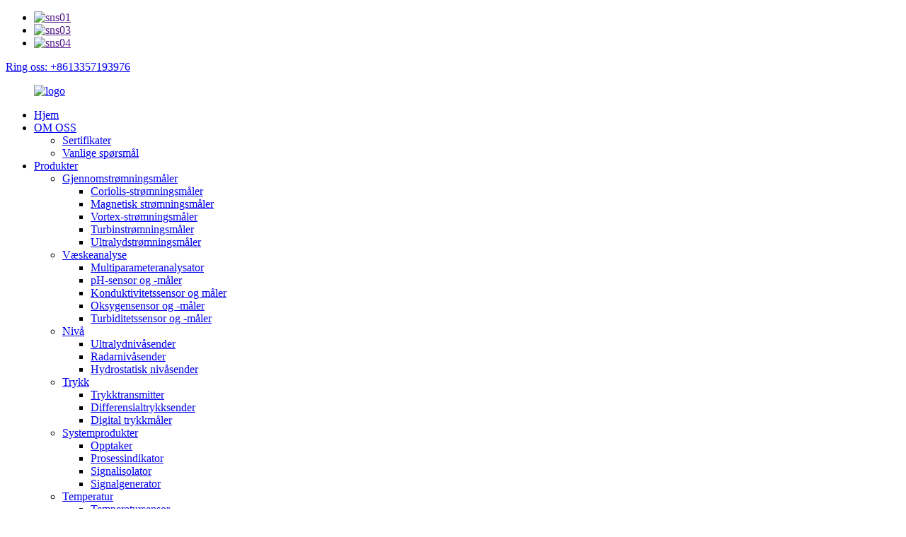

--- FILE ---
content_type: text/html
request_url: http://no.sinoanalyzer.com/sup-ldg-c-electromagnetic-flow-meter-product/
body_size: 13524
content:
<!DOCTYPE html> <html dir="ltr" lang="no"> <head> <meta charset="UTF-8"/> <meta http-equiv="Content-Type" content="text/html; charset=UTF-8" /> <!-- Google tag (gtag.js) --> <script async src="https://www.googletagmanager.com/gtag/js?id=G-R4CD1M9FST"></script> <script>
  window.dataLayer = window.dataLayer || [];
  function gtag(){dataLayer.push(arguments);}
  gtag('js', new Date());

  gtag('config', 'G-R4CD1M9FST');
</script>  <title>OEM SUP-LDG-C Elektromagnetisk strømningsmåler fabrikk og produsenter | Sinomeasure</title> <meta property="fb:app_id" content="966242223397117" /> <meta name="viewport" content="width=device-width,initial-scale=1,minimum-scale=1,maximum-scale=1,user-scalable=no"> <link rel="apple-touch-icon-precomposed" href=""> <meta name="format-detection" content="telephone=no"> <meta name="apple-mobile-web-app-capable" content="yes"> <meta name="apple-mobile-web-app-status-bar-style" content="black"> <meta property="og:url" content="https://www.sinoanalyzer.com/sup-ldg-c-electromagnetic-flow-meter-product/"/> <meta property="og:title" content="OEM SUP-LDG-C Electromagnetic flow meter factory and manufacturers | Sinomeasure" /> <meta property="og:description" content="  Specification   Product: Electromagnetic flow meter Model: SUP-LDG-C Diameter nominal: DN15~DN1000 Nominal pressure: DN6 &#8211; DN80, PN&lt;4.0MPa; DN100 &#8211; DN150, PN&lt;1.6MPa; DN200 – DN1000, PN&lt;1.0MPa; DN1200 – DN2000, PN&lt;0.6MPa Accuracy: ±0.3%，±2mm/s(flowrate&lt;1m/s) Repetitiv..."/> <meta property="og:type" content="product"/> <meta property="og:image" content="https://www.sinoanalyzer.com/uploads/ioerxz3y0rp.jpg"/> <meta property="og:site_name" content="https://www.sinoanalyzer.com/"/> <link href="//cdn.globalso.com/sinoanalyzer/style/global/style.css" rel="stylesheet" onload="this.onload=null;this.rel='stylesheet'"> <link href="//cdn.globalso.com/sinoanalyzer/style/public/public.css" rel="stylesheet" onload="this.onload=null;this.rel='stylesheet'">  <link rel="shortcut icon" href="https://cdn.globalso.com/sinoanalyzer/logo1.png" /> <meta name="author" content="pat"/> <meta name="description" itemprop="description" content="Spesifikasjon Produkt: Elektromagnetisk strømningsmåler Modell: SUP-LDG-C Nominell diameter: DN15~DN1000 Nominelt trykk: DN6 - DN80, PN<4.0MPa; DN100 -" />  <meta name="keywords" itemprop="keywords" content="elektromagnetisk strømningsmåler, pris på elektromagnetisk strømningsmåler, elektromagnetisk vannstrømningsmåler, magnetisk strømningsmåler, pris på magnetisk strømningsmåler, magnetisk induktiv strømningsmåler, magnetisk vannstrømningsmåler, strømningsmåler, magnetisk strømningsmåler, produkter" />   <link href="//cdn.globalso.com/hide_search.css" rel="stylesheet"/><link href="//www.sinoanalyzer.com/style/no.html.css" rel="stylesheet"/><link rel="alternate" hreflang="no" href="https://no.sinoanalyzer.com/" /><link rel="canonical" href="https://no.sinoanalyzer.com/sup-ldg-c-electromagnetic-flow-meter-product/" /></head> <body> <div class="container">     <!-- web_head start -->     <header class="web_head">     <div class="top_bar">       <div class="layout">         <ul class="head_sns">          		<li><a target="_blank" href=""><img src="https://cdn.globalso.com/sinoanalyzer/sns01.png" alt="sns01"></a></li> 			<li><a target="_blank" href=""><img src="https://cdn.globalso.com/sinoanalyzer/sns03.png" alt="sns03"></a></li> 			<li><a target="_blank" href=""><img src="https://cdn.globalso.com/sinoanalyzer/sns04.png" alt="sns04"></a></li> 	        </ul>         <div class="head_phone"><a href="tel:+8613357193976">Ring oss: +8613357193976</a></div>      </div>     </div>     <div class="head_layout layout">      <figure class="logo"> 	 <a href="/"> 	     			<img src="https://cdn.globalso.com/sinoanalyzer/logo1.png" alt="logo"> 				</a> </figure>       <nav class="nav_wrap">         <ul class="head_nav">             <li><a href="/">Hjem</a></li> <li><a href="/about-us/">OM OSS</a> <ul class="sub-menu"> 	<li><a href="/certificates/">Sertifikater</a></li> 	<li><a href="/faq/">Vanlige spørsmål</a></li> </ul> </li> <li class="current-post-ancestor current-menu-parent"><a href="/products/">Produkter</a> <ul class="sub-menu"> 	<li class="current-post-ancestor current-menu-parent"><a href="/flowmeter/">Gjennomstrømningsmåler</a> 	<ul class="sub-menu"> 		<li><a href="/coriolis-flow-meter-flowmeter/">Coriolis-strømningsmåler</a></li> 		<li class="current-post-ancestor current-menu-parent"><a href="/magnetic-flowmeter/">Magnetisk strømningsmåler</a></li> 		<li><a href="/vortex-flowmeter/">Vortex-strømningsmåler</a></li> 		<li><a href="/turbine-flowmeter/">Turbinstrømningsmåler</a></li> 		<li><a href="/ultrasonic-flowmeter/">Ultralydstrømningsmåler</a></li> 	</ul> </li> 	<li><a href="/liquid-analysis/">Væskeanalyse</a> 	<ul class="sub-menu"> 		<li><a href="/multi-parameter-analyzer-liquid-analysis-products/">Multiparameteranalysator</a></li> 		<li><a href="/ph-sensor-and-meter/">pH-sensor og -måler</a></li> 		<li><a href="/conductivity-sensor-and-meter/">Konduktivitetssensor og måler</a></li> 		<li><a href="/oxygen-sensor-and-meter/">Oksygensensor og -måler</a></li> 		<li><a href="/turbidity-sensor-and-meter/">Turbiditetssensor og -måler</a></li> 	</ul> </li> 	<li><a href="/level/">Nivå</a> 	<ul class="sub-menu"> 		<li><a href="/ultrasonic-level-transmitter/">Ultralydnivåsender</a></li> 		<li><a href="/radar-level-transmitter/">Radarnivåsender</a></li> 		<li><a href="/hydrostatic-level-transmitter/">Hydrostatisk nivåsender</a></li> 	</ul> </li> 	<li><a href="/pressure/">Trykk</a> 	<ul class="sub-menu"> 		<li><a href="/pressure-transmitter/">Trykktransmitter</a></li> 		<li><a href="/differential-pressure-transmitter/">Differensialtrykksender</a></li> 		<li><a href="/digital-pressure-gauge/">Digital trykkmåler</a></li> 	</ul> </li> 	<li><a href="/system-products/">Systemprodukter</a> 	<ul class="sub-menu"> 		<li><a href="/recorder/">Opptaker</a></li> 		<li><a href="/process-indicator/">Prosessindikator</a></li> 		<li><a href="/signal-isolator/">Signalisolator</a></li> 		<li><a href="/signal-generator/">Signalgenerator</a></li> 	</ul> </li> 	<li><a href="/temperature/">Temperatur</a> 	<ul class="sub-menu"> 		<li><a href="/temperature-sensor/">Temperatursensor</a></li> 		<li><a href="/temperature-transmitter/">Temperatursender</a></li> 	</ul> </li> 	<li><a href="/current-sensor/">Strømtransduser</a></li> </ul> </li> <li><a href="/industries/">Industrier</a> <ul class="sub-menu"> 	<li><a href="/industries_catalog/water-wastewater/">Vann og avløpsvann</a></li> 	<li><a href="/industries_catalog/food-beverage/">Mat og drikke</a></li> 	<li><a href="/industries_catalog/pulp-paper/">Masse og papir</a></li> 	<li><a href="/industries_catalog/mining-others/">Gruvedrift og annet</a></li> </ul> </li> <li><a href="/news/">Nyheter</a> <ul class="sub-menu"> 	<li><a href="/news_catalog/news-room/">Nyhetsrom</a></li> 	<li><a href="/news_catalog/training/">Opplæring</a></li> </ul> </li> <li><a href="/contact-us/">Kontakt oss</a></li>         </ul>       </nav>       <div class="header_right">         <div id="btn-search" class="btn--search"></div>         <!--change-language-->         <div class="change-language ensemble">   <div class="change-language-info">     <div class="change-language-title medium-title">        <div class="language-flag language-flag-en"><a href="https://www.sinoanalyzer.com/"><b class="country-flag"></b><span>English</span> </a></div>        <b class="language-icon"></b>      </div> 	<div class="change-language-cont sub-content">         <div class="empty"></div>     </div>   </div> </div> <!--theme260-->           <!--change-language theme437-->        </div>     </div>   </header>     <!--// web_head end -->    <section class="sys_sub_head">              <div class="head_bn_item"><img src="https://cdn.globalso.com/sinoanalyzer/hdbg.jpg" alt="hodebanner"></div>         <section class="path_bar layout">       <ul>         <li> <a itemprop="breadcrumb" href="/">Hjem</a></li><li> <a itemprop="breadcrumb" href="/products/" title="Products">Produkter</a> </li><li> <a itemprop="breadcrumb" href="/flowmeter/" title="Flowmeter">Gjennomstrømningsmåler</a> </li><li> <a itemprop="breadcrumb" href="/magnetic-flowmeter/" title="Magnetic Flowmeter">Magnetisk strømningsmåler</a> </li></li>       </ul>       <h1 class="pagnation_title">SUP-LDG-C Elektromagnetisk strømningsmåler</h1>     </section>   </section>  <section class="web_main page_main">   <div class="layout">          <aside class="aside">   <section class="aside-wrap">     <section class="side-widget">     <div class="side-tit-bar">         <h2 class="side-tit">Kategorier</h2>     </div>     <ul class="side-cate">       <li class="current-post-ancestor current-menu-parent"><a href="/flowmeter/">Gjennomstrømningsmåler</a> <ul class="sub-menu"> 	<li><a href="/coriolis-flow-meter-flowmeter/">Coriolis-strømningsmåler</a></li> 	<li class="current-post-ancestor current-menu-parent"><a href="/magnetic-flowmeter/">Magnetisk strømningsmåler</a></li> 	<li><a href="/vortex-flowmeter/">Vortex-strømningsmåler</a></li> 	<li><a href="/turbine-flowmeter/">Turbinstrømningsmåler</a></li> 	<li><a href="/ultrasonic-flowmeter/">Ultralydstrømningsmåler</a></li> </ul> </li> <li><a href="/liquid-analysis/">Væskeanalyse</a> <ul class="sub-menu"> 	<li><a href="/multi-parameter-analyzer-liquid-analysis-products/">Multiparameteranalysator</a></li> 	<li><a href="/ph-sensor-and-meter/">pH-sensor og -måler</a></li> 	<li><a href="/conductivity-sensor-and-meter/">Konduktivitetssensor og måler</a></li> 	<li><a href="/oxygen-sensor-and-meter/">Oksygensensor og -måler</a></li> 	<li><a href="/turbidity-sensor-and-meter/">Turbiditetssensor og -måler</a></li> </ul> </li> <li><a href="/level/">Nivå</a> <ul class="sub-menu"> 	<li><a href="/ultrasonic-level-transmitter/">Ultralydnivåsender</a></li> 	<li><a href="/radar-level-transmitter/">Radarnivåsender</a></li> 	<li><a href="/hydrostatic-level-transmitter/">Hydrostatisk nivåsender</a></li> </ul> </li> <li><a href="/pressure/">Trykk</a> <ul class="sub-menu"> 	<li><a href="/pressure-transmitter/">Trykktransmitter</a></li> 	<li><a href="/differential-pressure-transmitter/">Differensialtrykksender</a></li> 	<li><a href="/digital-pressure-gauge/">Digital trykkmåler</a></li> </ul> </li> <li><a href="/system-products/">Systemprodukter</a> <ul class="sub-menu"> 	<li><a href="/recorder/">Opptaker</a></li> 	<li><a href="/process-indicator/">Prosessindikator</a></li> 	<li><a href="/signal-isolator/">Signalisolator</a></li> 	<li><a href="/signal-generator/">Signalgenerator</a></li> </ul> </li> <li><a href="/temperature/">Temperatur</a> <ul class="sub-menu"> 	<li><a href="/temperature-sensor/">Temperatursensor</a></li> 	<li><a href="/temperature-transmitter/">Temperatursender</a></li> </ul> </li> <li><a href="/current-sensor/">Strømtransduser</a></li>     </ul>   </section>   <div class="side-tit-bar">         <h2 class="side-tit">Funksjonsprodukter</h2>     </div>   <div class="side-widget"> 	 <div class="side-product-items">               <div class="items_content">                <div class="side_slider">                     <ul class="swiper-wrapper"> 				                   <li class="swiper-slide gm-sep side_product_item">                     <figure > <a href="/coriolis-effect-mass-flow-meter-product/" class="item-img"><img src="https://cdn.globalso.com/sinoanalyzer/合集_00000-300x300.png" alt="Coriolis-effekt massestrømningsmåler: Høy nøyaktighet ..."></a>                       <figcaption>                         <h3 class="item_title"><a href="/coriolis-effect-mass-flow-meter-product/">Coriolis-effekten massestrømningsm...</a></h3>                        </figcaption>                     </figure> 					</li> 					                   <li class="swiper-slide gm-sep side_product_item">                     <figure > <a href="/sup-sdji-current-transducer-product/" class="item-img"><img src="https://cdn.globalso.com/sinoanalyzer/sino-current-transmitter1-300x300.png" alt="SUP-SDJI strømtransduser"></a>                       <figcaption>                         <h3 class="item_title"><a href="/sup-sdji-current-transducer-product/">SUP-SDJI strømtransduser</a></h3>                        </figcaption>                     </figure> 					</li> 					                   <li class="swiper-slide gm-sep side_product_item">                     <figure > <a href="/super-purchasing-for-china-flowtech-flow-meter-magnetic-flowmeter-electromagnetic-flowmeter-7-product/" class="item-img"><img src="https://cdn.globalso.com/sinoanalyzer/iikzqx3c3ou.jpg" alt="Superkjøp for Kina Flowtech Flowmeter ..."></a>                       <figcaption>                         <h3 class="item_title"><a href="/super-purchasing-for-china-flowtech-flow-meter-magnetic-flowmeter-electromagnetic-flowmeter-7-product/">Superkjøp for Kina ...</a></h3>                        </figcaption>                     </figure> 					</li> 					                   <li class="swiper-slide gm-sep side_product_item">                     <figure > <a href="/super-purchasing-for-china-flowtech-flow-meter-magnetic-flowmeter-electromagnetic-flowmeter-product/" class="item-img"><img src="https://cdn.globalso.com/sinoanalyzer/iikzqx3c3ou.jpg" alt="Superkjøp for Kina Flowtech Flowmeter ..."></a>                       <figcaption>                         <h3 class="item_title"><a href="/super-purchasing-for-china-flowtech-flow-meter-magnetic-flowmeter-electromagnetic-flowmeter-product/">Superkjøp for Kina ...</a></h3>                        </figcaption>                     </figure> 					</li> 					                   <li class="swiper-slide gm-sep side_product_item">                     <figure > <a href="/sup-rd906-26ghz-tank-radar-level-meter-product/" class="item-img"><img src="https://cdn.globalso.com/sinoanalyzer/iikzqx3c3ou.jpg" alt="SUP-RD906 26 GHz tankradarnivåmåler"></a>                       <figcaption>                         <h3 class="item_title"><a href="/sup-rd906-26ghz-tank-radar-level-meter-product/">SUP-RD906 26GHz tankradar ...</a></h3>                        </figcaption>                     </figure> 					</li> 					                </ul> 				 </div>                 <div class="btn-prev"></div>                 <div class="btn-next"></div>               </div>             </div>    </div>           </section> </aside>    <section class="main">        <!-- product info -->        <section class="product-intro"> 	   <h2 class="page_title">SUP-LDG-C Elektromagnetisk strømningsmåler</h2>          <div class="product-view" >            <!-- Piliang S-->                     <!-- Piliang E-->                     <div class="product-image"> <a class="cloud-zoom" id="zoom1" data-zoom="adjustX:0, adjustY:0" href="https://cdn.globalso.com/sinoanalyzer/ioerxz3y0rp.jpg"> <img src="https://cdn.globalso.com/sinoanalyzer/ioerxz3y0rp.jpg" itemprop="image" title="" alt="SUP-LDG-C Elektromagnetisk strømningsmåler Utvalgt bilde" style="width:100%" /></a> </div>                     <div class="image-additional-wrap">             <div class="image-additional">               <ul class="swiper-wrapper">                                 <li class="swiper-slide image-item current"> <a class="cloud-zoom-gallery item"  href="https://cdn.globalso.com/sinoanalyzer/ioerxz3y0rp.jpg" data-zoom="useZoom:zoom1, smallImage:https://cdn.globalso.com/sinoanalyzer/ioerxz3y0rp.jpg" title=""><img src="https://cdn.globalso.com/sinoanalyzer/ioerxz3y0rp.jpg" alt="SUP-LDG-C Elektromagnetisk strømningsmåler" /></a> </li>                                 <li class="swiper-slide image-item"> <a class="cloud-zoom-gallery item"  href="https://cdn.globalso.com/sinoanalyzer/m3idmm3oroc.jpg" data-zoom="useZoom:zoom1, smallImage:https://cdn.globalso.com/sinoanalyzer/m3idmm3oroc.jpg" title=""><img src="https://cdn.globalso.com/sinoanalyzer/m3idmm3oroc.jpg" alt="SUP-LDG-C Elektromagnetisk strømningsmåler" /></a> </li>                                 <li class="swiper-slide image-item"> <a class="cloud-zoom-gallery item"  href="https://cdn.globalso.com/sinoanalyzer/a0lxqgdmmkj.jpg" data-zoom="useZoom:zoom1, smallImage:https://cdn.globalso.com/sinoanalyzer/a0lxqgdmmkj.jpg" title=""><img src="https://cdn.globalso.com/sinoanalyzer/a0lxqgdmmkj.jpg" alt="SUP-LDG-C Elektromagnetisk strømningsmåler" /></a> </li>                                 <li class="swiper-slide image-item"> <a class="cloud-zoom-gallery item"  href="https://cdn.globalso.com/sinoanalyzer/ekkgycxzgxr.jpg" data-zoom="useZoom:zoom1, smallImage:https://cdn.globalso.com/sinoanalyzer/ekkgycxzgxr.jpg" title=""><img src="https://cdn.globalso.com/sinoanalyzer/ekkgycxzgxr.jpg" alt="SUP-LDG-C Elektromagnetisk strømningsmåler" /></a> </li>                               </ul>               <div class="swiper-pagination swiper-pagination-white"></div>             </div>             <div class="swiper-button-next swiper-button-white"></div>             <div class="swiper-button-prev swiper-button-white"></div>           </div>         </div>         <section class="product-summary"> 		 	           <div class="product-meta">  			<h4 class="short_tit">kort beskrivelse:</h4>             <p><p>Magnetisk strømningsmåler med høy nøyaktighet. Spesialstrømningsmåler for kjemisk og farmasøytisk industri. De nyeste modellene i 2021. Funksjoner</p> <ul> <li><strong>Rørdiameter</strong>DN15~DN1000</li> <li><strong>Nøyaktighet</strong>±0,5 % (flythastighet > 1 m/s)</li> <li><strong>Pålitelig</strong>:0,15 %</li> <li><strong>Elektrisk ledningsevne</strong>Vann: Min. 20 μS/cm; Annen væske: Min. 5 μS/cm</li> <li><strong>Avslutningsforhold</strong>: 1:100</li> </ul> <p>Tel.: +86 15867127446 (WhatApp)Email : info@Sinomeasure.com</p> </p>             <br />                                   </div>           <div class="product-btn-wrap"> <a href="javascript:" onclick="showMsgPop();" class="email">Send e-post til oss</a> <!--<a href="/downloadpdf.php?id=1724" target="_blank" rel="external nofollow"   class="pdf">Download as PDF</a>--> </div>                  </section>       </section>       <section class="tab-content-wrap product-detail">         <div class="tab-title-bar detail-tabs">           <h2 class="tab-title title current"><span>Produktdetaljer</span></h2>                                          <h2 class="tab-title title"><span>Produktetiketter</span></h2>                   </div>         <section class="tab-panel-wrap">           <section class="tab-panel disabled entry">             <section class="tab-panel-content">                                           <ul> <li> <h2>Spesifikasjon</h2> </li> </ul> <p>Produkt: Elektromagnetisk strømningsmåler</p> <p>Modell: SUP-LDG-C</p> <p>Nominell diameter: DN15~DN1000</p> <p>Nominelt trykk: DN6–DN80, PN<4,0 MPa; DN100–DN150, PN<1,6 MPa; DN200–DN1000, PN<1,0 MPa; DN1200–DN2000, PN<0,6 MPa</p> <p>Nøyaktighet: ±0,3 %, ±2 mm/s (strømningshastighet <1 m/s)</p> <p>Repetisjonsgrad: 0,15 %</p> <p>Fôrmateriale: PFA, F46, neopren, PTFE, FEP</p> <p>Elektrodemateriale: Rustfritt stål SUS316, Hastelloy C, titan, tantal, platina-iridium</p> <p>Mediumtemperatur: Integrert type: -10℃~80℃; Delt type: -25℃~180℃</p> <p>Strømforsyning: 100–240 V AC, 50/60 Hz / 22 V DC – 26 V DC</p> <p>Elektrisk ledningsevne: IP65, IP68 (valgfritt)</p> <p>Produktstandard: JB/T 9248-2015</p> <hr /> <ul> <li> <h5>Måleprinsipp</h5> </li> </ul> <p>Magnetmåleren fungerer basert på Faradays lov. Når væsken passerer gjennom røret med strømningshastigheten v og diameteren D, der en magnetisk flukstetthet på B skapes av en eksiterende spole, genereres følgende elektromotoriske E proporsjonalt med strømningshastigheten v:</p> <p>E=K×B×V×D</p> <p>Hvor:<br />E – Indusert elektromotorisk kraft<br />K-meter konstant<br />B – Magnetisk induksjonstetthet<br />V – Gjennomsnittlig strømningshastighet i tverrsnitt av målerør<br />D – Indre diameter på målerør</p> <p><img alt="" longdesc=" src=" /></p> <hr /> <ul> <li> <h5>Beskrivelse</h5> </li> </ul> <p><img alt="" src="//www.sinoanalyzer.com/uploads/dy_01.jpg" /></p> <p>Merk: Produktet er strengt forbudt å bruke i eksplosjonssikre tilfeller.</p> <p><img alt="" src="//www.sinoanalyzer.com/uploads/dy_02.jpg" /></p> <p><img alt="" src="//www.sinoanalyzer.com/uploads/dy_03.jpg" /></p> <p><img alt="" src="//www.sinoanalyzer.com/uploads/dy_04.jpg" /></p> <ul> <li> <h5>Automatisk kalibreringslinje</h5> </li> </ul> <p><img alt="" src="//www.sinoanalyzer.com/uploads/flowmeter-calibrations-1.jpg" /><img alt="" src="//www.sinoanalyzer.com/uploads/yokogawa.jpg" /></p> <p><img alt="" src="//www.sinoanalyzer.com/uploads/10144620233.jpg" /><img alt="" src="//www.sinoanalyzer.com/uploads/10144341099.jpg" /><img alt="" src="//www.sinoanalyzer.com/uploads/10145101954.jpg" /></p> <div id="gtx-trans" style="position: absolute; left: -31px; top: 4935.29px;"></div> <!--<div id="downaspdf">                     <a title="Download this Product as PDF" href="/downloadpdf.php?id=1724" rel="external nofollow"><span>Download as PDF</span></a>                 </div>-->                            <div class="clear"></div>                                                         <hr>               <li><b>Tidligere:</b>                 <a href="/sup-rd902t-26ghz-radar-level-meter-product/" rel="prev">SUP-RD902T 26 GHz radarnivåmåler</a>              </li>               <li><b>Neste:</b>                 <a href="/factory-price-china-online-connecting-with-dosing-pump-orp-ph-controller-product/" rel="next">Fabrikkpris Kina Online Kobler til doseringspumpe ORP pH-kontroller</a>              </li>               <hr>                           </section>           </section>                                          <section class="tab-panel disabled entry">             <section class="tab-panel-content">                           </section>           </section>                   </section>       </section>           <!-- inquiry form -->       <!--  <div class="inquiry-form-wrap">          <script type="text/javascript" src="//www.globalso.site/form.js"></script>           <div class="ad_prompt">Write your message here and send it to us</div>         </div>-->     <div class="goods-may-like">         <div class="index_title_bar">         <h2 class="good_title">Produkt<span>kategorier</span></h2>       </div>          <div class="layer-bd">                                    <div class="swiper-slider">         <ul class="swiper-wrapper">                               <li class="swiper-slide product_item">             <figure> <span class="item_img"> <img src="https://cdn.globalso.com/sinoanalyzer/j5dzmr4tuh0.jpg" alt="SUP-1158S Veggmontert ultralydstrømningsmåler"><a href="/sup-1158s-wall-mounted-ultrasonic-flowmeter-product/" title="SUP-1158S Wall mounted ultrasonic flowmeter"></a> </span>               <figcaption>                 <h3 class="item_title"><a href="/sup-1158s-wall-mounted-ultrasonic-flowmeter-product/" title="SUP-1158S Wall mounted ultrasonic flowmeter">SUP-1158S Veggmontert ultralydstrømningsmåler</a></h3>               </figcaption>             </figure>           </li>                     <li class="swiper-slide product_item">             <figure> <span class="item_img"> <img src="https://cdn.globalso.com/sinoanalyzer/us3eu5fupb5.jpg" alt="SUP-2000H Håndholdt ultralydstrømningsmåler"><a href="/sup-2000h-handheld-ultrasonic-flowmeter-product/" title="SUP-2000H Handheld ultrasonic flowmeter"></a> </span>               <figcaption>                 <h3 class="item_title"><a href="/sup-2000h-handheld-ultrasonic-flowmeter-product/" title="SUP-2000H Handheld ultrasonic flowmeter">SUP-2000H Håndholdt ultralydstrømningsmåler</a></h3>               </figcaption>             </figure>           </li>                     <li class="swiper-slide product_item">             <figure> <span class="item_img"> <img src="https://cdn.globalso.com/sinoanalyzer/ykckmxooxzh.jpg" alt="SUP-LWGY turbinstrømningsmåler flenstilkobling høy nøyaktighetsmåling"><a href="/sup-lwgy-turbine-flowmeter-flange-connection-product/" title="SUP-LWGY Turbine Flow Meter Flange Connection High Accuracy Measuring"></a> </span>               <figcaption>                 <h3 class="item_title"><a href="/sup-lwgy-turbine-flowmeter-flange-connection-product/" title="SUP-LWGY Turbine Flow Meter Flange Connection High Accuracy Measuring">SUP-LWGY turbinstrømningsmåler flenstilkobling h...</a></h3>               </figcaption>             </figure>           </li>                     <li class="swiper-slide product_item">             <figure> <span class="item_img"> <img src="https://cdn.globalso.com/sinoanalyzer/1pn3kesfuca.jpg" alt="SUP-LDG Elektromagnetisk strømningsmåler av ekstern type"><a href="/sup-ldg-remote-type-electromagnetic-flowmeter-product/" title="SUP-LDG Remote type electromagnetic flowmeter"></a> </span>               <figcaption>                 <h3 class="item_title"><a href="/sup-ldg-remote-type-electromagnetic-flowmeter-product/" title="SUP-LDG Remote type electromagnetic flowmeter">SUP-LDG Elektromagnetisk strømningsmåler av ekstern type</a></h3>               </figcaption>             </figure>           </li>                     <li class="swiper-slide product_item">             <figure> <span class="item_img"> <img src="https://cdn.globalso.com/sinoanalyzer/合集_00000-300x300.png" alt="Coriolis-effektens massestrømningsmåler: Høy nøyaktighetsmåling for industrielle væsker"><a href="/coriolis-effect-mass-flow-meter-product/" title="Coriolis Effect Mass Flow Meter: High Accuracy Measurement for Industrial Fluids"></a> </span>               <figcaption>                 <h3 class="item_title"><a href="/coriolis-effect-mass-flow-meter-product/" title="Coriolis Effect Mass Flow Meter: High Accuracy Measurement for Industrial Fluids">Coriolis-effekt massestrømningsmåler: Høy nøyaktighet ...</a></h3>               </figcaption>             </figure>           </li>                     <li class="swiper-slide product_item">             <figure> <span class="item_img"> <img src="https://cdn.globalso.com/sinoanalyzer/lpvbgkbyvb1.jpg" alt="SUP-LDG Elektromagnetisk strømningsmåler i rustfritt stål"><a href="/sup-ldg-stainless-steel-body-electromagnetic-flowmeter-product/" title="SUP-LDG Stainless steel body electromagnetic flowmeter"></a> </span>               <figcaption>                 <h3 class="item_title"><a href="/sup-ldg-stainless-steel-body-electromagnetic-flowmeter-product/" title="SUP-LDG Stainless steel body electromagnetic flowmeter">SUP-LDG Elektromagnetisk fl...</a></h3>               </figcaption>             </figure>           </li>                             </ul>         </div>        <div class="swiper-control">                 <div class="swiper-buttons">                   <span class="swiper-button-prev"></span>                   <span class="swiper-button-next"></span>                 </div>                 <div class="swiper-pagination"></div>               </div>             </div>           </div> 	     	   </section>       </div>     </section> 	 	  	 <div class="clear"></div>  <!-- web_footer start -->     <footer class="web_footer">     <section class="index_inquiry_wrap">         <div class="layout">       <div class="inquiry_desc"><span>For spørsmål om våre produkter eller prislister, vennligst legg igjen e-postadressen din, så tar vi kontakt innen 24 timer.</span><a href="javascript:" class="inquiry_btn">forespørsel<i></i></a></div>       </div>     </section>     <div class="layout">       <div class="foor_service">         <div class="foot_item foot_contact_item wow fadeInLeftA" data-wow-delay=".9s" data-wow-duration=".8s">           <div class="foot_cont">             <div class="foot_logo">		<img src="https://cdn.globalso.com/sinoanalyzer/logo1.png" alt="logo"> 	 </div>             <ul class="foot_contact">               <li class="foot_address">Bygning 4, Singapore Hangzhou vitenskaps- og teknologipark, Zhejiang, Kina</li>              <li class="foot_phone"><a href="tel:+8613357193976">+8613357193976</a></li>              <li class="foot_email"><a href="mailto:vip@sinomeasure.com">vip@sinomeasure.com</a></li>            </ul>           </div>         </div>         <div class="foot_item foot_nav_item wow fadeInLeftA" data-wow-delay=".7s" data-wow-duration=".8s">           <h2 class="fot_tit">Om oss</h2>           <ul>            	<li><a href="/about-us/">OM OSS</a></li> <li><a href="/contact-us/">Kontakt oss</a></li>           </ul>         </div>         <div class="foot_item foot_nav_item wow fadeInLeftA" data-wow-delay=".7s" data-wow-duration=".8s">           <h2 class="fot_tit">Våre produkter</h2>           <ul>           	<li class="current-post-ancestor current-menu-parent"><a href="/flowmeter/">Gjennomstrømningsmåler</a></li> <li><a href="/level/">Nivå</a></li> <li><a href="/liquid-analysis/">Væskeanalyse</a></li> <li><a href="/pressure/">Trykk</a></li> <li><a href="/system-products/">Systemprodukter</a></li> <li><a href="/temperature/">Temperatur</a></li>           </ul>         </div>         <div class="foot_item foot_nav_item  wow fadeInLeftA" data-wow-delay=".7s" data-wow-duration=".8s">           <h2 class="fot_tit">Nyheter</h2>           <ul>            	<li><a href="/news_catalog/news-room/">Nyhetsrom</a></li> <li><a href="/news_catalog/training/">Opplæring</a></li>           </ul>         </div>       </div>     </div> <div class="copyright wow fadeInLeftA" data-wow-delay="1.2s" data-wow-duration=".8s">© Opphavsrett - 2010-2021: Alle rettigheter forbeholdt.<!--<script type="text/javascript" src="//www.globalso.site/livechat.js"></script>--> 		<a href="/featured/">Hotte produkter</a>, <a href="/sitemap.xml">Nettstedkart</a><br><a href='/radar-type-level-transmitter/' title='Radar Type Level Transmitter'>Radartype nivåsender</a>,  <a href='/4-20ma-calibrator/' title='4-20ma Calibrator'>4-20ma kalibrator</a>,  <a href='/water-level-indicator-sensor/' title='Water Level Indicator Sensor'>Vannstandsindikatorsensor</a>,  <a href='/ultrasonic-level-indicator/' title='Ultrasonic Level Indicator'>Ultralydnivåindikator</a>,  <a href='/4-20ma-signal-generator/' title='4-20ma Signal Generator'>4-20ma signalgenerator</a>,  <a href='/radar-level-sensor/' title='Radar Level Sensor'>Radarnivåsensor</a>, 	</div>  </footer>     <!--// web_footer end -->    </div>    <!--// container end --> <!--<aside class="scrollsidebar" id="scrollsidebar">--> <!--  <div class="side_content">--> <!--    <div class="side_list">--> <!--      <header class="hd"><img src="//cdn.globalso.com/title_pic.png" alt="Online Inuiry"/></header>--> <!--      <div class="cont">--> <!--        <li><a class="email" href="javascript:" onclick="showMsgPop();">Send Email</a></li>--> <!--        --> <!--        --> <!--        --> <!--        --> <!--        --> <!--        <li><img class="whatsapp_bg" src="https://cdn.globalso.com/sinoanalyzer/timg.png" alt="whatsapp_bg"/><a target="_blank" class="whatsapp" href="https://api.whatsapp.com/send?phone=8613735803162">WhatsApp</a></li>--> <!--        --> <!--      </div>--> <!--      --> <!--      --> <!--      <div class="side_title"><a  class="close_btn"><span>x</span></a></div>--> <!--    </div>--> <!--  </div>--> <!--  <div class="show_btn"></div>--> <!--</aside>--> <div class="inquiry-pop-bd">   <div class="inquiry-pop"> <i class="ico-close-pop" onclick="hideMsgPop();"></i>     <script type="text/javascript" src="//www.globalso.site/form.js"></script>   </div> </div>   <div class="web-search"> <b id="btn-search-close" class="btn--search-close"></b>   <div style=" width:100%">     <div class="head-search">      <form action="/search.php" method="get">         <input class="search-ipt" name="s" placeholder="Start Typing..." /> 		<input type="hidden" name="cat" value="490"/>         <input class="search-btn" type="submit" value="&#xf002;" />         <span class="search-attr">Trykk enter for å søke eller ESC for å lukke</span>       </form>     </div>   </div> </div> <script type="text/javascript" src="//cdn.globalso.com/sinoanalyzer/style/global/js/jquery.min.js"></script>  <script type="text/javascript" src="//cdn.globalso.com/sinoanalyzer/style/global/js/common.js"></script> <script type="text/javascript" src="//cdn.globalso.com/sinoanalyzer/style/public/public.js"></script>  <!--<script language="javascript" src="https://pyt.zoosnet.net/JS/LsJS.aspx?siteid=PYT38102934&float=1&lng=cn"></script>--> <script language="javascript" src="https://drt.zoosnet.net/JS/LsJS.aspx?siteid=DRT58241741&float=1&lng=en"></script> <!--[if lt IE 9]> <script src="https://www.sinoanalyzer.com/style/global/js/html5.js"></script> <![endif]--> <ul class="prisna-wp-translate-seo" id="prisna-translator-seo"><li class="language-flag language-flag-en"><a href="https://www.sinoanalyzer.com/sup-ldg-c-electromagnetic-flow-meter-product/" title="English" target="_blank"><b class="country-flag"></b><span>English</span></a></li><li class="language-flag language-flag-fr"><a href="http://fr.sinoanalyzer.com/sup-ldg-c-electromagnetic-flow-meter-product/" title="French" target="_blank"><b class="country-flag"></b><span>French</span></a></li><li class="language-flag language-flag-de"><a href="http://de.sinoanalyzer.com/sup-ldg-c-electromagnetic-flow-meter-product/" title="German" target="_blank"><b class="country-flag"></b><span>German</span></a></li><li class="language-flag language-flag-pt"><a href="http://pt.sinoanalyzer.com/sup-ldg-c-electromagnetic-flow-meter-product/" title="Portuguese" target="_blank"><b class="country-flag"></b><span>Portuguese</span></a></li><li class="language-flag language-flag-es"><a href="http://es.sinoanalyzer.com/sup-ldg-c-electromagnetic-flow-meter-product/" title="Spanish" target="_blank"><b class="country-flag"></b><span>Spanish</span></a></li><li class="language-flag language-flag-ru"><a href="http://ru.sinoanalyzer.com/sup-ldg-c-electromagnetic-flow-meter-product/" title="Russian" target="_blank"><b class="country-flag"></b><span>Russian</span></a></li><li class="language-flag language-flag-ja"><a href="http://ja.sinoanalyzer.com/sup-ldg-c-electromagnetic-flow-meter-product/" title="Japanese" target="_blank"><b class="country-flag"></b><span>Japanese</span></a></li><li class="language-flag language-flag-ko"><a href="http://ko.sinoanalyzer.com/sup-ldg-c-electromagnetic-flow-meter-product/" title="Korean" target="_blank"><b class="country-flag"></b><span>Korean</span></a></li><li class="language-flag language-flag-ar"><a href="http://ar.sinoanalyzer.com/sup-ldg-c-electromagnetic-flow-meter-product/" title="Arabic" target="_blank"><b class="country-flag"></b><span>Arabic</span></a></li><li class="language-flag language-flag-ga"><a href="http://ga.sinoanalyzer.com/sup-ldg-c-electromagnetic-flow-meter-product/" title="Irish" target="_blank"><b class="country-flag"></b><span>Irish</span></a></li><li class="language-flag language-flag-el"><a href="http://el.sinoanalyzer.com/sup-ldg-c-electromagnetic-flow-meter-product/" title="Greek" target="_blank"><b class="country-flag"></b><span>Greek</span></a></li><li class="language-flag language-flag-tr"><a href="http://tr.sinoanalyzer.com/sup-ldg-c-electromagnetic-flow-meter-product/" title="Turkish" target="_blank"><b class="country-flag"></b><span>Turkish</span></a></li><li class="language-flag language-flag-it"><a href="http://it.sinoanalyzer.com/sup-ldg-c-electromagnetic-flow-meter-product/" title="Italian" target="_blank"><b class="country-flag"></b><span>Italian</span></a></li><li class="language-flag language-flag-da"><a href="http://da.sinoanalyzer.com/sup-ldg-c-electromagnetic-flow-meter-product/" title="Danish" target="_blank"><b class="country-flag"></b><span>Danish</span></a></li><li class="language-flag language-flag-ro"><a href="http://ro.sinoanalyzer.com/sup-ldg-c-electromagnetic-flow-meter-product/" title="Romanian" target="_blank"><b class="country-flag"></b><span>Romanian</span></a></li><li class="language-flag language-flag-id"><a href="http://id.sinoanalyzer.com/sup-ldg-c-electromagnetic-flow-meter-product/" title="Indonesian" target="_blank"><b class="country-flag"></b><span>Indonesian</span></a></li><li class="language-flag language-flag-cs"><a href="http://cs.sinoanalyzer.com/sup-ldg-c-electromagnetic-flow-meter-product/" title="Czech" target="_blank"><b class="country-flag"></b><span>Czech</span></a></li><li class="language-flag language-flag-af"><a href="http://af.sinoanalyzer.com/sup-ldg-c-electromagnetic-flow-meter-product/" title="Afrikaans" target="_blank"><b class="country-flag"></b><span>Afrikaans</span></a></li><li class="language-flag language-flag-sv"><a href="http://sv.sinoanalyzer.com/sup-ldg-c-electromagnetic-flow-meter-product/" title="Swedish" target="_blank"><b class="country-flag"></b><span>Swedish</span></a></li><li class="language-flag language-flag-pl"><a href="http://pl.sinoanalyzer.com/sup-ldg-c-electromagnetic-flow-meter-product/" title="Polish" target="_blank"><b class="country-flag"></b><span>Polish</span></a></li><li class="language-flag language-flag-eu"><a href="http://eu.sinoanalyzer.com/sup-ldg-c-electromagnetic-flow-meter-product/" title="Basque" target="_blank"><b class="country-flag"></b><span>Basque</span></a></li><li class="language-flag language-flag-ca"><a href="http://ca.sinoanalyzer.com/sup-ldg-c-electromagnetic-flow-meter-product/" title="Catalan" target="_blank"><b class="country-flag"></b><span>Catalan</span></a></li><li class="language-flag language-flag-eo"><a href="http://eo.sinoanalyzer.com/sup-ldg-c-electromagnetic-flow-meter-product/" title="Esperanto" target="_blank"><b class="country-flag"></b><span>Esperanto</span></a></li><li class="language-flag language-flag-hi"><a href="http://hi.sinoanalyzer.com/sup-ldg-c-electromagnetic-flow-meter-product/" title="Hindi" target="_blank"><b class="country-flag"></b><span>Hindi</span></a></li><li class="language-flag language-flag-lo"><a href="http://lo.sinoanalyzer.com/sup-ldg-c-electromagnetic-flow-meter-product/" title="Lao" target="_blank"><b class="country-flag"></b><span>Lao</span></a></li><li class="language-flag language-flag-sq"><a href="http://sq.sinoanalyzer.com/sup-ldg-c-electromagnetic-flow-meter-product/" title="Albanian" target="_blank"><b class="country-flag"></b><span>Albanian</span></a></li><li class="language-flag language-flag-am"><a href="http://am.sinoanalyzer.com/sup-ldg-c-electromagnetic-flow-meter-product/" title="Amharic" target="_blank"><b class="country-flag"></b><span>Amharic</span></a></li><li class="language-flag language-flag-hy"><a href="http://hy.sinoanalyzer.com/sup-ldg-c-electromagnetic-flow-meter-product/" title="Armenian" target="_blank"><b class="country-flag"></b><span>Armenian</span></a></li><li class="language-flag language-flag-az"><a href="http://az.sinoanalyzer.com/sup-ldg-c-electromagnetic-flow-meter-product/" title="Azerbaijani" target="_blank"><b class="country-flag"></b><span>Azerbaijani</span></a></li><li class="language-flag language-flag-be"><a href="http://be.sinoanalyzer.com/sup-ldg-c-electromagnetic-flow-meter-product/" title="Belarusian" target="_blank"><b class="country-flag"></b><span>Belarusian</span></a></li><li class="language-flag language-flag-bn"><a href="http://bn.sinoanalyzer.com/sup-ldg-c-electromagnetic-flow-meter-product/" title="Bengali" target="_blank"><b class="country-flag"></b><span>Bengali</span></a></li><li class="language-flag language-flag-bs"><a href="http://bs.sinoanalyzer.com/sup-ldg-c-electromagnetic-flow-meter-product/" title="Bosnian" target="_blank"><b class="country-flag"></b><span>Bosnian</span></a></li><li class="language-flag language-flag-bg"><a href="http://bg.sinoanalyzer.com/sup-ldg-c-electromagnetic-flow-meter-product/" title="Bulgarian" target="_blank"><b class="country-flag"></b><span>Bulgarian</span></a></li><li class="language-flag language-flag-ceb"><a href="http://ceb.sinoanalyzer.com/sup-ldg-c-electromagnetic-flow-meter-product/" title="Cebuano" target="_blank"><b class="country-flag"></b><span>Cebuano</span></a></li><li class="language-flag language-flag-ny"><a href="http://ny.sinoanalyzer.com/sup-ldg-c-electromagnetic-flow-meter-product/" title="Chichewa" target="_blank"><b class="country-flag"></b><span>Chichewa</span></a></li><li class="language-flag language-flag-co"><a href="http://co.sinoanalyzer.com/sup-ldg-c-electromagnetic-flow-meter-product/" title="Corsican" target="_blank"><b class="country-flag"></b><span>Corsican</span></a></li><li class="language-flag language-flag-hr"><a href="http://hr.sinoanalyzer.com/sup-ldg-c-electromagnetic-flow-meter-product/" title="Croatian" target="_blank"><b class="country-flag"></b><span>Croatian</span></a></li><li class="language-flag language-flag-nl"><a href="http://nl.sinoanalyzer.com/sup-ldg-c-electromagnetic-flow-meter-product/" title="Dutch" target="_blank"><b class="country-flag"></b><span>Dutch</span></a></li><li class="language-flag language-flag-et"><a href="http://et.sinoanalyzer.com/sup-ldg-c-electromagnetic-flow-meter-product/" title="Estonian" target="_blank"><b class="country-flag"></b><span>Estonian</span></a></li><li class="language-flag language-flag-tl"><a href="http://tl.sinoanalyzer.com/sup-ldg-c-electromagnetic-flow-meter-product/" title="Filipino" target="_blank"><b class="country-flag"></b><span>Filipino</span></a></li><li class="language-flag language-flag-fi"><a href="http://fi.sinoanalyzer.com/sup-ldg-c-electromagnetic-flow-meter-product/" title="Finnish" target="_blank"><b class="country-flag"></b><span>Finnish</span></a></li><li class="language-flag language-flag-fy"><a href="http://fy.sinoanalyzer.com/sup-ldg-c-electromagnetic-flow-meter-product/" title="Frisian" target="_blank"><b class="country-flag"></b><span>Frisian</span></a></li><li class="language-flag language-flag-gl"><a href="http://gl.sinoanalyzer.com/sup-ldg-c-electromagnetic-flow-meter-product/" title="Galician" target="_blank"><b class="country-flag"></b><span>Galician</span></a></li><li class="language-flag language-flag-ka"><a href="http://ka.sinoanalyzer.com/sup-ldg-c-electromagnetic-flow-meter-product/" title="Georgian" target="_blank"><b class="country-flag"></b><span>Georgian</span></a></li><li class="language-flag language-flag-gu"><a href="http://gu.sinoanalyzer.com/sup-ldg-c-electromagnetic-flow-meter-product/" title="Gujarati" target="_blank"><b class="country-flag"></b><span>Gujarati</span></a></li><li class="language-flag language-flag-ht"><a href="http://ht.sinoanalyzer.com/sup-ldg-c-electromagnetic-flow-meter-product/" title="Haitian" target="_blank"><b class="country-flag"></b><span>Haitian</span></a></li><li class="language-flag language-flag-ha"><a href="http://ha.sinoanalyzer.com/sup-ldg-c-electromagnetic-flow-meter-product/" title="Hausa" target="_blank"><b class="country-flag"></b><span>Hausa</span></a></li><li class="language-flag language-flag-haw"><a href="http://haw.sinoanalyzer.com/sup-ldg-c-electromagnetic-flow-meter-product/" title="Hawaiian" target="_blank"><b class="country-flag"></b><span>Hawaiian</span></a></li><li class="language-flag language-flag-iw"><a href="http://iw.sinoanalyzer.com/sup-ldg-c-electromagnetic-flow-meter-product/" title="Hebrew" target="_blank"><b class="country-flag"></b><span>Hebrew</span></a></li><li class="language-flag language-flag-hmn"><a href="http://hmn.sinoanalyzer.com/sup-ldg-c-electromagnetic-flow-meter-product/" title="Hmong" target="_blank"><b class="country-flag"></b><span>Hmong</span></a></li><li class="language-flag language-flag-hu"><a href="http://hu.sinoanalyzer.com/sup-ldg-c-electromagnetic-flow-meter-product/" title="Hungarian" target="_blank"><b class="country-flag"></b><span>Hungarian</span></a></li><li class="language-flag language-flag-is"><a href="http://is.sinoanalyzer.com/sup-ldg-c-electromagnetic-flow-meter-product/" title="Icelandic" target="_blank"><b class="country-flag"></b><span>Icelandic</span></a></li><li class="language-flag language-flag-ig"><a href="http://ig.sinoanalyzer.com/sup-ldg-c-electromagnetic-flow-meter-product/" title="Igbo" target="_blank"><b class="country-flag"></b><span>Igbo</span></a></li><li class="language-flag language-flag-jw"><a href="http://jw.sinoanalyzer.com/sup-ldg-c-electromagnetic-flow-meter-product/" title="Javanese" target="_blank"><b class="country-flag"></b><span>Javanese</span></a></li><li class="language-flag language-flag-kn"><a href="http://kn.sinoanalyzer.com/sup-ldg-c-electromagnetic-flow-meter-product/" title="Kannada" target="_blank"><b class="country-flag"></b><span>Kannada</span></a></li><li class="language-flag language-flag-kk"><a href="http://kk.sinoanalyzer.com/sup-ldg-c-electromagnetic-flow-meter-product/" title="Kazakh" target="_blank"><b class="country-flag"></b><span>Kazakh</span></a></li><li class="language-flag language-flag-km"><a href="http://km.sinoanalyzer.com/sup-ldg-c-electromagnetic-flow-meter-product/" title="Khmer" target="_blank"><b class="country-flag"></b><span>Khmer</span></a></li><li class="language-flag language-flag-ku"><a href="http://ku.sinoanalyzer.com/sup-ldg-c-electromagnetic-flow-meter-product/" title="Kurdish" target="_blank"><b class="country-flag"></b><span>Kurdish</span></a></li><li class="language-flag language-flag-ky"><a href="http://ky.sinoanalyzer.com/sup-ldg-c-electromagnetic-flow-meter-product/" title="Kyrgyz" target="_blank"><b class="country-flag"></b><span>Kyrgyz</span></a></li><li class="language-flag language-flag-la"><a href="http://la.sinoanalyzer.com/sup-ldg-c-electromagnetic-flow-meter-product/" title="Latin" target="_blank"><b class="country-flag"></b><span>Latin</span></a></li><li class="language-flag language-flag-lv"><a href="http://lv.sinoanalyzer.com/sup-ldg-c-electromagnetic-flow-meter-product/" title="Latvian" target="_blank"><b class="country-flag"></b><span>Latvian</span></a></li><li class="language-flag language-flag-lt"><a href="http://lt.sinoanalyzer.com/sup-ldg-c-electromagnetic-flow-meter-product/" title="Lithuanian" target="_blank"><b class="country-flag"></b><span>Lithuanian</span></a></li><li class="language-flag language-flag-lb"><a href="http://lb.sinoanalyzer.com/sup-ldg-c-electromagnetic-flow-meter-product/" title="Luxembou.." target="_blank"><b class="country-flag"></b><span>Luxembou..</span></a></li><li class="language-flag language-flag-mk"><a href="http://mk.sinoanalyzer.com/sup-ldg-c-electromagnetic-flow-meter-product/" title="Macedonian" target="_blank"><b class="country-flag"></b><span>Macedonian</span></a></li><li class="language-flag language-flag-mg"><a href="http://mg.sinoanalyzer.com/sup-ldg-c-electromagnetic-flow-meter-product/" title="Malagasy" target="_blank"><b class="country-flag"></b><span>Malagasy</span></a></li><li class="language-flag language-flag-ms"><a href="http://ms.sinoanalyzer.com/sup-ldg-c-electromagnetic-flow-meter-product/" title="Malay" target="_blank"><b class="country-flag"></b><span>Malay</span></a></li><li class="language-flag language-flag-ml"><a href="http://ml.sinoanalyzer.com/sup-ldg-c-electromagnetic-flow-meter-product/" title="Malayalam" target="_blank"><b class="country-flag"></b><span>Malayalam</span></a></li><li class="language-flag language-flag-mt"><a href="http://mt.sinoanalyzer.com/sup-ldg-c-electromagnetic-flow-meter-product/" title="Maltese" target="_blank"><b class="country-flag"></b><span>Maltese</span></a></li><li class="language-flag language-flag-mi"><a href="http://mi.sinoanalyzer.com/sup-ldg-c-electromagnetic-flow-meter-product/" title="Maori" target="_blank"><b class="country-flag"></b><span>Maori</span></a></li><li class="language-flag language-flag-mr"><a href="http://mr.sinoanalyzer.com/sup-ldg-c-electromagnetic-flow-meter-product/" title="Marathi" target="_blank"><b class="country-flag"></b><span>Marathi</span></a></li><li class="language-flag language-flag-mn"><a href="http://mn.sinoanalyzer.com/sup-ldg-c-electromagnetic-flow-meter-product/" title="Mongolian" target="_blank"><b class="country-flag"></b><span>Mongolian</span></a></li><li class="language-flag language-flag-my"><a href="http://my.sinoanalyzer.com/sup-ldg-c-electromagnetic-flow-meter-product/" title="Burmese" target="_blank"><b class="country-flag"></b><span>Burmese</span></a></li><li class="language-flag language-flag-ne"><a href="http://ne.sinoanalyzer.com/sup-ldg-c-electromagnetic-flow-meter-product/" title="Nepali" target="_blank"><b class="country-flag"></b><span>Nepali</span></a></li><li class="language-flag language-flag-no"><a href="http://no.sinoanalyzer.com/sup-ldg-c-electromagnetic-flow-meter-product/" title="Norwegian" target="_blank"><b class="country-flag"></b><span>Norwegian</span></a></li><li class="language-flag language-flag-ps"><a href="http://ps.sinoanalyzer.com/sup-ldg-c-electromagnetic-flow-meter-product/" title="Pashto" target="_blank"><b class="country-flag"></b><span>Pashto</span></a></li><li class="language-flag language-flag-fa"><a href="http://fa.sinoanalyzer.com/sup-ldg-c-electromagnetic-flow-meter-product/" title="Persian" target="_blank"><b class="country-flag"></b><span>Persian</span></a></li><li class="language-flag language-flag-pa"><a href="http://pa.sinoanalyzer.com/sup-ldg-c-electromagnetic-flow-meter-product/" title="Punjabi" target="_blank"><b class="country-flag"></b><span>Punjabi</span></a></li><li class="language-flag language-flag-sr"><a href="http://sr.sinoanalyzer.com/sup-ldg-c-electromagnetic-flow-meter-product/" title="Serbian" target="_blank"><b class="country-flag"></b><span>Serbian</span></a></li><li class="language-flag language-flag-st"><a href="http://st.sinoanalyzer.com/sup-ldg-c-electromagnetic-flow-meter-product/" title="Sesotho" target="_blank"><b class="country-flag"></b><span>Sesotho</span></a></li><li class="language-flag language-flag-si"><a href="http://si.sinoanalyzer.com/sup-ldg-c-electromagnetic-flow-meter-product/" title="Sinhala" target="_blank"><b class="country-flag"></b><span>Sinhala</span></a></li><li class="language-flag language-flag-sk"><a href="http://sk.sinoanalyzer.com/sup-ldg-c-electromagnetic-flow-meter-product/" title="Slovak" target="_blank"><b class="country-flag"></b><span>Slovak</span></a></li><li class="language-flag language-flag-sl"><a href="http://sl.sinoanalyzer.com/sup-ldg-c-electromagnetic-flow-meter-product/" title="Slovenian" target="_blank"><b class="country-flag"></b><span>Slovenian</span></a></li><li class="language-flag language-flag-so"><a href="http://so.sinoanalyzer.com/sup-ldg-c-electromagnetic-flow-meter-product/" title="Somali" target="_blank"><b class="country-flag"></b><span>Somali</span></a></li><li class="language-flag language-flag-sm"><a href="http://sm.sinoanalyzer.com/sup-ldg-c-electromagnetic-flow-meter-product/" title="Samoan" target="_blank"><b class="country-flag"></b><span>Samoan</span></a></li><li class="language-flag language-flag-gd"><a href="http://gd.sinoanalyzer.com/sup-ldg-c-electromagnetic-flow-meter-product/" title="Scots Gaelic" target="_blank"><b class="country-flag"></b><span>Scots Gaelic</span></a></li><li class="language-flag language-flag-sn"><a href="http://sn.sinoanalyzer.com/sup-ldg-c-electromagnetic-flow-meter-product/" title="Shona" target="_blank"><b class="country-flag"></b><span>Shona</span></a></li><li class="language-flag language-flag-sd"><a href="http://sd.sinoanalyzer.com/sup-ldg-c-electromagnetic-flow-meter-product/" title="Sindhi" target="_blank"><b class="country-flag"></b><span>Sindhi</span></a></li><li class="language-flag language-flag-su"><a href="http://su.sinoanalyzer.com/sup-ldg-c-electromagnetic-flow-meter-product/" title="Sundanese" target="_blank"><b class="country-flag"></b><span>Sundanese</span></a></li><li class="language-flag language-flag-sw"><a href="http://sw.sinoanalyzer.com/sup-ldg-c-electromagnetic-flow-meter-product/" title="Swahili" target="_blank"><b class="country-flag"></b><span>Swahili</span></a></li><li class="language-flag language-flag-tg"><a href="http://tg.sinoanalyzer.com/sup-ldg-c-electromagnetic-flow-meter-product/" title="Tajik" target="_blank"><b class="country-flag"></b><span>Tajik</span></a></li><li class="language-flag language-flag-ta"><a href="http://ta.sinoanalyzer.com/sup-ldg-c-electromagnetic-flow-meter-product/" title="Tamil" target="_blank"><b class="country-flag"></b><span>Tamil</span></a></li><li class="language-flag language-flag-te"><a href="http://te.sinoanalyzer.com/sup-ldg-c-electromagnetic-flow-meter-product/" title="Telugu" target="_blank"><b class="country-flag"></b><span>Telugu</span></a></li><li class="language-flag language-flag-th"><a href="http://th.sinoanalyzer.com/sup-ldg-c-electromagnetic-flow-meter-product/" title="Thai" target="_blank"><b class="country-flag"></b><span>Thai</span></a></li><li class="language-flag language-flag-uk"><a href="http://uk.sinoanalyzer.com/sup-ldg-c-electromagnetic-flow-meter-product/" title="Ukrainian" target="_blank"><b class="country-flag"></b><span>Ukrainian</span></a></li><li class="language-flag language-flag-ur"><a href="http://ur.sinoanalyzer.com/sup-ldg-c-electromagnetic-flow-meter-product/" title="Urdu" target="_blank"><b class="country-flag"></b><span>Urdu</span></a></li><li class="language-flag language-flag-uz"><a href="http://uz.sinoanalyzer.com/sup-ldg-c-electromagnetic-flow-meter-product/" title="Uzbek" target="_blank"><b class="country-flag"></b><span>Uzbek</span></a></li><li class="language-flag language-flag-vi"><a href="http://vi.sinoanalyzer.com/sup-ldg-c-electromagnetic-flow-meter-product/" title="Vietnamese" target="_blank"><b class="country-flag"></b><span>Vietnamese</span></a></li><li class="language-flag language-flag-cy"><a href="http://cy.sinoanalyzer.com/sup-ldg-c-electromagnetic-flow-meter-product/" title="Welsh" target="_blank"><b class="country-flag"></b><span>Welsh</span></a></li><li class="language-flag language-flag-xh"><a href="http://xh.sinoanalyzer.com/sup-ldg-c-electromagnetic-flow-meter-product/" title="Xhosa" target="_blank"><b class="country-flag"></b><span>Xhosa</span></a></li><li class="language-flag language-flag-yi"><a href="http://yi.sinoanalyzer.com/sup-ldg-c-electromagnetic-flow-meter-product/" title="Yiddish" target="_blank"><b class="country-flag"></b><span>Yiddish</span></a></li><li class="language-flag language-flag-yo"><a href="http://yo.sinoanalyzer.com/sup-ldg-c-electromagnetic-flow-meter-product/" title="Yoruba" target="_blank"><b class="country-flag"></b><span>Yoruba</span></a></li><li class="language-flag language-flag-zu"><a href="http://zu.sinoanalyzer.com/sup-ldg-c-electromagnetic-flow-meter-product/" title="Zulu" target="_blank"><b class="country-flag"></b><span>Zulu</span></a></li><li class="language-flag language-flag-rw"><a href="http://rw.sinoanalyzer.com/sup-ldg-c-electromagnetic-flow-meter-product/" title="Kinyarwanda" target="_blank"><b class="country-flag"></b><span>Kinyarwanda</span></a></li><li class="language-flag language-flag-tt"><a href="http://tt.sinoanalyzer.com/sup-ldg-c-electromagnetic-flow-meter-product/" title="Tatar" target="_blank"><b class="country-flag"></b><span>Tatar</span></a></li><li class="language-flag language-flag-or"><a href="http://or.sinoanalyzer.com/sup-ldg-c-electromagnetic-flow-meter-product/" title="Oriya" target="_blank"><b class="country-flag"></b><span>Oriya</span></a></li><li class="language-flag language-flag-tk"><a href="http://tk.sinoanalyzer.com/sup-ldg-c-electromagnetic-flow-meter-product/" title="Turkmen" target="_blank"><b class="country-flag"></b><span>Turkmen</span></a></li><li class="language-flag language-flag-ug"><a href="http://ug.sinoanalyzer.com/sup-ldg-c-electromagnetic-flow-meter-product/" title="Uyghur" target="_blank"><b class="country-flag"></b><span>Uyghur</span></a></li></ul>  <script type="text/javascript" src="//cdn.goodao.net/style/js/translator-dropdown.js?ver=1.11"></script><script type="text/javascript">/*<![CDATA[*/var _prisna_translate=_prisna_translate||{languages:["en","fr","es","de","ru","ar","ko","ja","it","pt","ga","da","id","tr","sv","ro","pl","cs","eu","ca","eo","hi","el","ms","sr","sw","th","vi","cy","sk","lv","mt","hu","gl","gu","et","bn","sq","be","nl","tl","is","ht","lt","no","sl","ta","uk","yi","ur","te","fa","mk","kn","iw","fi","hr","bg","az","ka","af","st","si","so","su","tg","uz","yo","zu","pa","jw","kk","km","ceb","ny","lo","la","mg","ml","mi","mn","mr","my","ne","ig","hmn","ha","bs","hy","zh-TW","zh-CN","am","fy","co","ku","ps","lb","ky","sm","gd","sn","sd","xh","haw"],scrollBarLanguages:"15",flags:false,shortNames:true,targetSelector:"body,title",locationWidget:false,location:".transall",translateAttributes:true,translateTitleAttribute:true,translateAltAttribute:true,translatePlaceholderAttribute:true,translateMetaTags:"keywords,description,og:title,og:description,og:locale,og:url",localStorage:true,localStorageExpires:"1",backgroundColor:"transparent",fontColor:"transparent",nativeLanguagesNames:{"id":"Bahasa Indonesia","bs":"\u0431\u043e\u0441\u0430\u043d\u0441\u043a\u0438","my":"\u1019\u103c\u1014\u103a\u1019\u102c\u1018\u102c\u101e\u102c","kk":"\u049a\u0430\u0437\u0430\u049b","km":"\u1797\u17b6\u179f\u17b6\u1781\u17d2\u1798\u17c2\u179a","lo":"\u0e9e\u0eb2\u0eaa\u0eb2\u0ea5\u0eb2\u0ea7","mn":"\u041c\u043e\u043d\u0433\u043e\u043b \u0445\u044d\u043b","tg":"\u0422\u043e\u04b7\u0438\u043a\u04e3","ca":"Catal\u00e0","uz":"O\u02bbzbekcha","yo":"\u00c8d\u00e8 Yor\u00f9b\u00e1","si":"\u0dc3\u0dd2\u0d82\u0dc4\u0dbd","ne":"\u0928\u0947\u092a\u093e\u0932\u0940","pa":"\u0a2a\u0a70\u0a1c\u0a3e\u0a2c\u0a40","cs":"\u010ce\u0161tina","mr":"\u092e\u0930\u093e\u0920\u0940","ml":"\u0d2e\u0d32\u0d2f\u0d3e\u0d33\u0d02","hy":"\u0570\u0561\u0575\u0565\u0580\u0565\u0576","da":"Dansk","de":"Deutsch","es":"Espa\u00f1ol","fr":"Fran\u00e7ais","hr":"Hrvatski","it":"Italiano","lv":"Latvie\u0161u","lt":"Lietuvi\u0173","hu":"Magyar","nl":"Nederlands","no":"Norsk\u200e","pl":"Polski","pt":"Portugu\u00eas","ro":"Rom\u00e2n\u0103","sk":"Sloven\u010dina","sl":"Sloven\u0161\u010dina","fi":"Suomi","sv":"Svenska","tr":"T\u00fcrk\u00e7e","vi":"Ti\u1ebfng Vi\u1ec7t","el":"\u0395\u03bb\u03bb\u03b7\u03bd\u03b9\u03ba\u03ac","ru":"\u0420\u0443\u0441\u0441\u043a\u0438\u0439","sr":"\u0421\u0440\u043f\u0441\u043a\u0438","uk":"\u0423\u043a\u0440\u0430\u0457\u043d\u0441\u044c\u043a\u0430","bg":"\u0411\u044a\u043b\u0433\u0430\u0440\u0441\u043a\u0438","iw":"\u05e2\u05d1\u05e8\u05d9\u05ea","ar":"\u0627\u0644\u0639\u0631\u0628\u064a\u0629","fa":"\u0641\u0627\u0631\u0633\u06cc","hi":"\u0939\u093f\u0928\u094d\u0926\u0940","tl":"Tagalog","th":"\u0e20\u0e32\u0e29\u0e32\u0e44\u0e17\u0e22","mt":"Malti","sq":"Shqip","eu":"Euskara","bn":"\u09ac\u09be\u0982\u09b2\u09be","be":"\u0431\u0435\u043b\u0430\u0440\u0443\u0441\u043a\u0430\u044f \u043c\u043e\u0432\u0430","et":"Eesti Keel","gl":"Galego","ka":"\u10e5\u10d0\u10e0\u10d7\u10e3\u10da\u10d8","gu":"\u0a97\u0ac1\u0a9c\u0ab0\u0abe\u0aa4\u0ac0","ht":"Krey\u00f2l Ayisyen","is":"\u00cdslenska","ga":"Gaeilge","kn":"\u0c95\u0ca8\u0ccd\u0ca8\u0ca1","mk":"\u043c\u0430\u043a\u0435\u0434\u043e\u043d\u0441\u043a\u0438","ms":"Bahasa Melayu","sw":"Kiswahili","yi":"\u05f2\u05b4\u05d3\u05d9\u05e9","ta":"\u0ba4\u0bae\u0bbf\u0bb4\u0bcd","te":"\u0c24\u0c46\u0c32\u0c41\u0c17\u0c41","ur":"\u0627\u0631\u062f\u0648","cy":"Cymraeg","zh-CN":"\u4e2d\u6587\uff08\u7b80\u4f53\uff09\u200e","zh-TW":"\u4e2d\u6587\uff08\u7e41\u9ad4\uff09\u200e","ja":"\u65e5\u672c\u8a9e","ko":"\ud55c\uad6d\uc5b4","am":"\u12a0\u121b\u122d\u129b","haw":"\u014clelo Hawai\u02bbi","ky":"\u043a\u044b\u0440\u0433\u044b\u0437\u0447\u0430","lb":"L\u00ebtzebuergesch","ps":"\u067e\u069a\u062a\u0648\u200e","sd":"\u0633\u0646\u068c\u064a"},home:"\/",clsKey: "3bf380c55f2f34fb99c0c54863ff3e57"};/*]]>*/</script> <script>
function getCookie(name) {
    var arg = name + "=";
    var alen = arg.length;
    var clen = document.cookie.length;
    var i = 0;
    while (i < clen) {
        var j = i + alen;
        if (document.cookie.substring(i, j) == arg) return getCookieVal(j);
        i = document.cookie.indexOf(" ", i) + 1;
        if (i == 0) break;
    }
    return null;
}
function setCookie(name, value) {
    var expDate = new Date();
    var argv = setCookie.arguments;
    var argc = setCookie.arguments.length;
    var expires = (argc > 2) ? argv[2] : null;
    var path = (argc > 3) ? argv[3] : null;
    var domain = (argc > 4) ? argv[4] : null;
    var secure = (argc > 5) ? argv[5] : false;
    if (expires != null) {
        expDate.setTime(expDate.getTime() + expires);
    }
    document.cookie = name + "=" + escape(value) + ((expires == null) ? "": ("; expires=" + expDate.toUTCString())) + ((path == null) ? "": ("; path=" + path)) + ((domain == null) ? "": ("; domain=" + domain)) + ((secure == true) ? "; secure": "");
}
function getCookieVal(offset) {
    var endstr = document.cookie.indexOf(";", offset);
    if (endstr == -1) endstr = document.cookie.length;
    return unescape(document.cookie.substring(offset, endstr));
}

var firstshow = 0;
var cfstatshowcookie = getCookie('easyiit_stats');
if (cfstatshowcookie != 1) {
    a = new Date();
    h = a.getHours();
    m = a.getMinutes();
    s = a.getSeconds();
    sparetime = 1000 * 60 * 60 * 24 * 1 - (h * 3600 + m * 60 + s) * 1000 - 1;
    setCookie('easyiit_stats', 1, sparetime, '/');
    firstshow = 1;
}
if (!navigator.cookieEnabled) {
    firstshow = 0;
}
var referrer = escape(document.referrer);
var currweb = escape(location.href);
var screenwidth = screen.width;
var screenheight = screen.height;
var screencolordepth = screen.colorDepth;
$(function($){
   $.post("https://www.sinoanalyzer.com/statistic.php", { action:'stats_init', assort:0, referrer:referrer, currweb:currweb , firstshow:firstshow ,screenwidth:screenwidth, screenheight: screenheight, screencolordepth: screencolordepth, ranstr: Math.random()},function(data){}, "json");
			
});
</script>   <script src="//cdnus.globalso.com/common_front.js"></script><script src="//www.sinoanalyzer.com/style/no.html.js"></script></body> </html><!-- Globalso Cache file was created in 0.58100605010986 seconds, on 25-11-25 4:02:12 -->